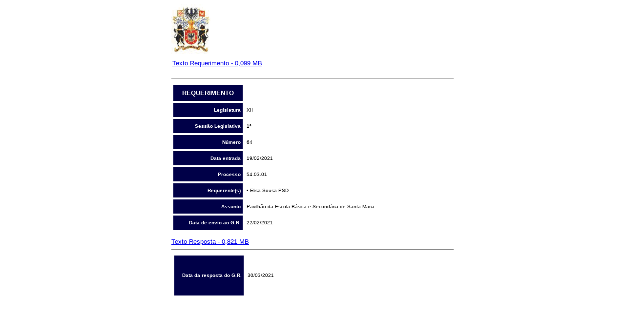

--- FILE ---
content_type: text/html;Charset=ISO-8859-1
request_url: http://base.alra.pt:82/4DACTION/w_pesquisa_registo/4/6928
body_size: 6279
content:
<!DOCTYPE html PUBLIC "-//W3C//DTD HTML 4.01 Transitional//EN">

<html>

	<head>
		<meta http-equiv="content-type" content="text/html;charset=ISO-8859-1">
		<meta http-equiv="Programa" content="no-cache">
		<meta http-equiv="Expires" content="-1">
		<meta name="generator" content="Adobe GoLive 5">
		<title>Assembleia Legislativa da Regiï¿*o Autï¿*noma dos Aï¿*ores</title>
	</head>

	<body bgcolor="#ffffff">
		<div align="center">
			<form name="FormName" action="(Empty Reference!)" method="get">
				<div align="center">
					<table cool width="578" height="479" usegridx usegridy showgridx showgridy gridx="16" gridy="16" border="0" cellpadding="0" cellspacing="0">
						<tr height="112">
							<td width="577" height="112" valign="top" align="left" xpos="0"><img src="/images/logoalraa.jpg" alt="" height="103" width="80" border="0"></td>
							<td width="1" height="112"><spacer type="block" width="1" height="112"></td>
						</tr>
						<tr height="33">
							<td width="577" height="33" valign="top" align="left" xpos="0">
								<table border="0" cellpadding="0" cellspacing="2" width="380">
									<tr><td><font face="Arial,Helvetica,Geneva,Swiss,Su-Regular"size="2"><a href="../../../Doc_Req/XIIreque64.pdf"target="_blank">Texto Requerimento - 0,099 MB</a></font></td></tr>
									<tr></tr>
									<tr></tr>
									<tr><td></td></tr>
									<tr></tr>
								</table>
							</td>
							<td width="1" height="33"><spacer type="block" width="1" height="33"></td>
						</tr>
						
						<td width="577" height="15" valign="top" align="left" xpos="0">
							<hr align="left" noshade width="576" size="1">
						</td>						
						<tr height="318">
							<td width="577" height="318" valign="top" align="left" xpos="0">
								<table border="0" cellpadding="4" cellspacing="4" width="574" height="306">
									<tr>
										<td width="134" bgcolor="#000048">
											<div align="center">
												<b><font size="2" color="white" face="Arial,Helvetica,Geneva,Swiss,SunSans-Regular">REQUERIMENTO</font></b></div>
										</td>
										<td></td>
									</tr>
									<tr>
										<td width="134" bgcolor="#000048">
											<div align="right">
												<font face="Arial,Helvetica,Geneva,Swiss,SunSans-Regular" size="1" color="white"><b>Legislatura</b></font></div>
										</td>
										<td><font size="1" face="Arial,Helvetica,Geneva,Swiss,SunSans-Regular">XII</font></td>
									</tr>
									
									<tr>
										<td width="134" bgcolor="#000048">
											<div align="right">
												<font face="Arial,Helvetica,Geneva,Swiss,SunSans-Regular" size="1" color="white"><b>Sess&atilde;o Legislativa</b></font></div>
										</td>
										<td><font size="1" face="Arial,Helvetica,Geneva,Swiss,SunSans-Regular">1ª</font></td>
									</tr>
									
									<tr>
										<td width="134" bgcolor="#000048">
											<div align="right">
												<font size="1" face="Arial,Helvetica,Geneva,Swiss,SunSans-Regular" color="white"><b>N&uacute;mero</b></font></div>
										</td>
										<td><font size="1" face="Arial,Helvetica,Geneva,Swiss,SunSans-Regular">64</font></td>
									</tr>
									<tr>
										<td width="134" bgcolor="#000048">
											<div align="right">
												<b><font face="Arial,Helvetica,Geneva,Swiss,SunSans-Regular" size="1" color="white">Data entrada</font></b></div>
										</td>
										<td><font size="1" face="Arial,Helvetica,Geneva,Swiss,SunSans-Regular">19/02/2021</font></td>
									</tr>
									<tr>
										<td width="134" bgcolor="#000048">
											<div align="right">
												<b><font face="Arial,Helvetica,Geneva,Swiss,SunSans-Regular" size="1" color="white">Processo</font></b></div>
										</td>
										<td><font size="1" face="Arial,Helvetica,Geneva,Swiss,SunSans-Regular">54.03.01</font></td>
									</tr>
									<tr>
										<td width="134" bgcolor="#000048">
											<div align="right">
												<font face="Arial,Helvetica,Geneva,Swiss,SunSans-Regular" size="1" color="white"><b>Requerente(s)</b></font></div>
										</td>
										<td><font size="1" face="Arial,Helvetica,Geneva,Swiss,SunSans-Regular"> • Elisa Sousa PSD</font></td>
									</tr>
									<tr>
										<td width="134" bgcolor="#000048">
											<div align="right">
												<font face="Arial,Helvetica,Geneva,Swiss,SunSans-Regular" size="1" color="white"><b>Assunto</b></font></div>
										</td>
										<td><font size="1" face="Arial,Helvetica,Geneva,Swiss,SunSans-Regular">Pavilhão da Escola Básica e Secundária de Santa Maria</font></td>
									</tr>
										
									<tr>
										<td width="134" bgcolor="#000048">
											<div align="right">
												<font face="Arial,Helvetica,Geneva,Swiss,SunSans-Regular" size="1" color="white"><b>Data de envio ao G.R.</b></font></div>
										</td>
										<td><font size="1" face="Arial,Helvetica,Geneva,Swiss,SunSans-Regular">22/02/2021</font></td>
									</tr>
									
									
									
								</table>
							</td>
						</tr>
						<tr><td><font face="Arial,Helvetica,Geneva,Swiss,Su-Regular"size="2"><a href="../../../Doc_Req/XIIrequeresp64.pdf"target="_blank">Texto Resposta - 0,821 MB</a></font></td></tr>
						<td width="577" height="15" valign="top" align="left" xpos="0">
							<hr align="left" noshade width="576" size="1">
						</td>
					</table>
				</td>
			</tr>
			
			
							<tr height="112">
							<td width="577" height="112" valign="top" align="left" xpos="0">
								<table border="0" cellpadding="4" cellspacing="4" width="574" height="90">	
									
									<tr>
										<td width="134" bgcolor="#000048">
											<div align="right">
												<font face="Arial,Helvetica,Geneva,Swiss,SunSans-Regular" size="1" color="white"><b>Data da resposta do G.R.</b></font></div>
										</td>
										<td><font size="1" face="Arial,Helvetica,Geneva,Swiss,SunSans-Regular">30/03/2021</font></td>
									</tr>
									
									
									
									
									
								</table>
								</td>
							</tr>
						</table>
				</div>
			</form>
		</div>
	</body>
</html>




